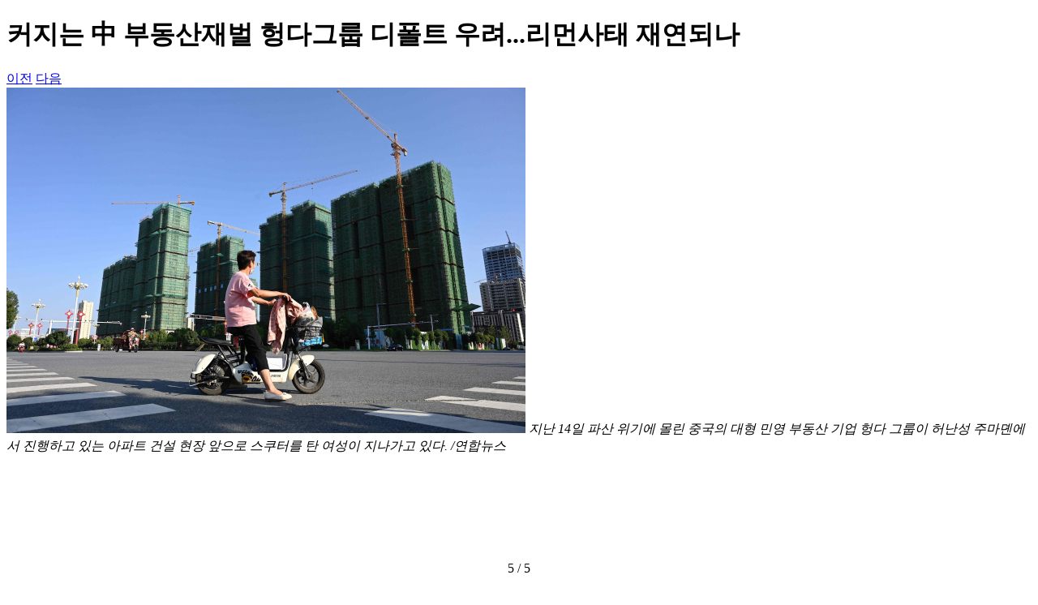

--- FILE ---
content_type: text/html; charset=utf-8
request_url: https://www.sedaily.com/News/NewsView/PhotoViewer?Nid=22RJDSV9UN&Page=5
body_size: 24101
content:




<!DOCTYPE html>
<html xmlns="http://www.w3.org/1999/xhtml" lang="ko" xml:lang="ko">
<head>
    





        <title>서울경제</title>
        <meta name="title" content="서울경제" />
        <meta name="description" content="대한민국 최초의 경제신문인 서울경제는 신속하고 정확한 뉴스 전달과 통찰력 있는 분석으로 글로벌 경제가 나아갈 길을 모색합니다." />
        <meta property="og:title" content="서울경제">
        <meta property="og:description" content="대한민국 최초의 경제신문인 서울경제는 신속하고 정확한 뉴스 전달과 통찰력 있는 분석으로 글로벌 경제가 나아갈 길을 모색합니다.">
    <meta property="og:url" content="https://www.sedaily.com/News/NewsView/PhotoViewer?Nid=22RJDSV9UN&amp;Page=5">
    <meta property="og:type" content="website">
    <meta property="og:site_name" content="서울경제">
    <meta property="og:locale" content="ko_KR">
    <meta property="article:author" content="https://www.sedaily.com">
    <meta property="article:publisher" content="https://www.sedaily.com">
    <meta property="og:image" content="https://img.sedaily.com/web/common/sedailyV2.jpg">


    <link rel="alternate" type="application/rss+xml" href="https://www.sedaily.com/rss">
    <link rel="alternate" type="application/rss+xml" href="https://www.sedaily.com/rss/newsall">
    <link rel="alternate" type="application/rss+xml" href="https://www.sedaily.com/rss/finance">
    <link rel="alternate" type="application/rss+xml" href="https://www.sedaily.com/rss/realestate">
    <link rel="alternate" type="application/rss+xml" href="https://www.sedaily.com/rss/economy">
    <link rel="alternate" type="application/rss+xml" href="https://www.sedaily.com/rss/politics">
    <link rel="alternate" type="application/rss+xml" href="https://www.sedaily.com/rss/society">
    <link rel="alternate" type="application/rss+xml" href="https://www.sedaily.com/rss/international">
    <link rel="alternate" type="application/rss+xml" href="https://www.sedaily.com/rss/it">
    <link rel="alternate" type="application/rss+xml" href="https://www.sedaily.com/rss/life">
    <link rel="alternate" type="application/rss+xml" href="https://www.sedaily.com/rss/sports">
    <link rel="alternate" type="application/rss+xml" href="https://www.sedaily.com/rss/entertainment">
    <link rel="alternate" type="application/rss+xml" href="https://www.sedaily.com/rss/sedin">
    <link rel="alternate" type="application/rss+xml" href="https://www.sedaily.com/rss/artseeing">
    <link rel="alternate" type="application/rss+xml" href="https://www.sedaily.com/rss/video">


<meta name="robots" content="max-image-preview:large">



<meta http-equiv="Content-Type" content="text/html; charset=utf-8" />
<meta http-equiv="X-UA-Compatible" content="IE=edge" />
<meta name="referrer" content="unsafe-url"> 




<link rel="shortcut icon" type="image/x-icon" href="https://img.sedaily.com/Html/Common/sedV2.ico" />
<link rel="icon" href="https://img.sedaily.com/Html/Common/sedV2.ico" type="image/x-icon" />

<link rel="apple-touch-icon-precomposed" sizes="228x228" href="https://img.sedaily.com/Html/Common/favicon-228.png">
<link rel="apple-touch-icon-precomposed" sizes="195x195" href="https://img.sedaily.com/Html/Common/favicon-195.png">
<link rel="apple-touch-icon-precomposed" sizes="152x152" href="https://img.sedaily.com/Html/Common/favicon-152.png">
<link rel="apple-touch-icon-precomposed" sizes="144x144" href="https://img.sedaily.com/Html/Common/favicon-144.png">
<link rel="apple-touch-icon-precomposed" sizes="120x120" href="https://img.sedaily.com/Html/Common/favicon-120.png">
<link rel="apple-touch-icon-precomposed" sizes="114x114" href="https://img.sedaily.com/Html/Common/favicon-114.png">
<link rel="apple-touch-icon-precomposed" sizes="72x72" href="https://img.sedaily.com/Html/Common/favicon-72.png">
<link rel="apple-touch-icon-precomposed" href="https://img.sedaily.com/Html/Common/favicon-57.png">
<link rel="stylesheet" type="text/css" href="/Inc/Css/Design/elected.css" media="all">
<meta name="format-detection" content="telephone=no">
        <meta name="viewport" content="width=device-width" />
<link href="https://fonts.googleapis.com/css?family=Titillium+Web" rel="stylesheet">

<link href="/Inc/Css/Design/GoogleFont.css" rel="stylesheet" media="all" />
<link href="/Inc/Css/Design/Base.css" rel="stylesheet" media="all" />
<link href="/Inc/Css/Design/common.css" rel="stylesheet" media="all" />
<link href="/Inc/Css/Design/Content.css" rel="stylesheet" media="all" />
<link href="/Inc/Css/Design/Content02.css" rel="stylesheet" media="all" />
<link href="/Inc/Css/Design/Custom.css" rel="stylesheet" media="all" />

<link href="/Inc/Css/Design/Popup.css" rel="stylesheet" media="all" />
<link href="/Inc/Css/Design/header.css" rel="stylesheet" />


    <script type="application/ld+json">
        {
        "@context": "http://schema.org",
        "@type": "Person",
        "name": "서울경제",
        "url": "https://www.sedaily.com",
        "sameAs": [
            "https://m.post.naver.com/my.nhn?memberNo=22213349",
            "https://tv.naver.com/sed.thumb",
            "https://www.youtube.com/channel/UCIh431O7x00rZke3oNBuRRA/",
            "https://blog.naver.com/sedaily_1960",
            "https://www.facebook.com/seouleconomydaily",
            "https://twitter.com/sedaily_com",
            "https://www.instagram.com/sedaily_economic/"
            ]
        }
    </script>
    <link rel="canonical" href="https://www.sedaily.com/News/NewsView/PhotoViewer?Nid=22RJDSV9UN&amp;Page=5" />

<link href="/Bundle/Css?v=AoiXwpOpdE8pjwyaO50xndFJ45P-m01GwRQhGkrS_0o1" rel="stylesheet"/>

<script src="/Bundle/Js?v=YXLfk3fXPvQEyvD4f9nZLniobFhqCwDNaB1KmD8tUpU1"></script>







<!--[if lt IE 9]>
    <script type="text/javascript" src="/Inc/Js/respond.min.js"></script>
    <script src="/Inc/Js/html5.js"></script>
    <script src="/Inc/Js/IE9.js"></script>
<![endif]-->


        <script>
                    var ckmemberJson = jJson("/Account/Member/MemberEmail?Email=" + $.Cookie('ckMemberEmail'), "GET");
                    window.dataLayer = window.dataLayer || [];
                    dataLayer.push({
                        
                        "event": "login",
                        
                        "user_id": ckmemberJson.ckMemberEmail,
                        
                        "gender": "",
                        
                        "yob": "",
                        
                        "country": ""
                    });
        </script>

<!-- Google Tag Manager (GA4)-->
<script>
    (function (w, d, s, l, i) {
        w[l] = w[l] || []; w[l].push({
            'gtm.start':
                new Date().getTime(), event: 'gtm.js'
        }); var f = d.getElementsByTagName(s)[0],
            j = d.createElement(s), dl = l != 'dataLayer' ? '&l=' + l : ''; j.async = true; j.src =
                'https://www.googletagmanager.com/gtm.js?id=' + i + dl; f.parentNode.insertBefore(j, f);
    })(window, document, 'script', 'dataLayer', 'GTM-NB6HVQ8');</script>
<!-- End Google Tag Manager -->
<!-- sas -->
<script type="text/javascript">
    var _soa = window._soa = window._soa || [];
    var track = 'https://uac.sedaily.com';
    (function () {
        var u = track + "/js/";
        _soa.push(['setTracker', track]);
        _soa.push(['setSid', '01']);
        var d = document, g = d.createElement('script'), s = d.getElementsByTagName('script')[0];
        g.async = true; g.src = u + 'sas.js'; s.parentNode.insertBefore(g, s);
    })();
</script>
<!-- End sas -->

    
    
    <link href="https://fonts.googleapis.com/css2?family=Noto+Sans+KR:wght@400;500;700&amp;display=swap" rel="stylesheet">
</head>
<body class="min_wid">
    <form id="NewsCountForm" name="NewsCountForm" method="post" target="hframe">
        <input id="Nid" name="Nid" type="hidden" value="22RJDSV9UN" />
        <input id="NClass" name="NClass" type="hidden" value="3267" />
        <input id="Tool" name="Tool" type="hidden" value="" />
    </form>
    <div class="photo_head">
        <h1>
            커지는 中 부동산재벌 헝다그룹 디폴트 우려...리먼사태 재연되나
            <a href="/NewsView/22RJDSV9UN" class="btn_close"></a>
        </h1>
    </div>
    <div class="photo_gallery">
        <div class="swiper-container gallery-top">
            <a href="#" class="swiper_prev btn">이전</a>
            <a href="#" class="swiper_next btn">다음</a>
            <div class="swiper-wrapper">
                        <div class="swiper-slide">
                            <div class="slide_thumb">
                                <div class="slide_cell">
                                    <span>
                                        <img id="imgInfo_1" src="https://newsimg.sedaily.com/2021/09/20/22RJDSV9UN_6.jpg" alt="커지는 中 부동산재벌 헝다그룹 디폴트 우려...리먼사태 재연되나">
                                    </span>
                                    <em class="photo_info">17일 중국의 대형 부동산개발회사 헝다 그룹이 장쑤성 쉬저우에서 추진하는 문화관광도시(文化旅遊城) 건설 현장을 하늘에서 바라본 모습. 헝다 그룹이 파산 위기에 놓이면서 현장 공사는 중단된 상태다. /연합뉴스</em>
                                </div>
                            </div>
                        </div>
                        <div class="swiper-slide">
                            <div class="slide_thumb">
                                <div class="slide_cell">
                                    <span>
                                        <img id="imgInfo_2" src="https://newsimg.sedaily.com/2021/09/20/22RJDSV9UN_7.jpg" alt="커지는 中 부동산재벌 헝다그룹 디폴트 우려...리먼사태 재연되나">
                                    </span>
                                    <em class="photo_info">지나 16일 파산 위기에 몰린 중국의 대형 민간 부동산 개발업체 헝다 그룹의 광둥성 선전 본사 앞에 투자자들이 항의하기 위해 모인 가운데 한 여성이 울상을 짓고 있다. /연합뉴스</em>
                                </div>
                            </div>
                        </div>
                        <div class="swiper-slide">
                            <div class="slide_thumb">
                                <div class="slide_cell">
                                    <span>
                                        <img id="imgInfo_3" src="https://newsimg.sedaily.com/2021/09/20/22RJDSV9UN_8.png" alt="커지는 中 부동산재벌 헝다그룹 디폴트 우려...리먼사태 재연되나">
                                    </span>
                                    <em class="photo_info">올해부터 시행되는 중국 부동산 규제정책./자료=신영증권</em>
                                </div>
                            </div>
                        </div>
                        <div class="swiper-slide">
                            <div class="slide_thumb">
                                <div class="slide_cell">
                                    <span>
                                        <img id="imgInfo_4" src="https://newsimg.sedaily.com/2021/09/20/22RJDSV9UN_9.jpg" alt="커지는 中 부동산재벌 헝다그룹 디폴트 우려...리먼사태 재연되나">
                                    </span>
                                    <em class="photo_info">파산 위기에 몰린 중국의 대형 민영 부동산 재벌기업인 헝다(恒大&middot;에버그란데)그룹의 선전 본사 사옥의 일부 층에 지난 14일 밤 불이 밝혀져 있다. /연합뉴스</em>
                                </div>
                            </div>
                        </div>
                        <div class="swiper-slide">
                            <div class="slide_thumb">
                                <div class="slide_cell">
                                    <span>
                                        <img id="imgInfo_5" src="https://newsimg.sedaily.com/2021/09/20/22RJDSV9UN_10.jpg" alt="커지는 中 부동산재벌 헝다그룹 디폴트 우려...리먼사태 재연되나">
                                    </span>
                                    <em class="photo_info">지난 14일 파산 위기에 몰린 중국의 대형 민영 부동산 기업 헝다 그룹이 허난성 주마뎬에서 진행하고 있는 아파트 건설 현장 앞으로 스쿠터를 탄 여성이 지나가고 있다. /연합뉴스</em>
                                </div>
                            </div>
                        </div>

            </div>
            <!-- Add Pagination -->
            <div class="swiper-pagination"></div>

        </div>
        <div class="swiper-container gallery-thumbs">
            <div class="swiper-wrapper">
                        <div class="swiper-slide" id="ThumbsImg">
                            <div class="img_cell">
                                <span>
                                    <img src="https://newsimg.sedaily.com/2021/09/20/22RJDSV9UN_6.jpg" alt="커지는 中 부동산재벌 헝다그룹 디폴트 우려...리먼사태 재연되나">
                                </span>
                            </div>
                        </div>
                        <div class="swiper-slide" id="ThumbsImg">
                            <div class="img_cell">
                                <span>
                                    <img src="https://newsimg.sedaily.com/2021/09/20/22RJDSV9UN_7.jpg" alt="커지는 中 부동산재벌 헝다그룹 디폴트 우려...리먼사태 재연되나">
                                </span>
                            </div>
                        </div>
                        <div class="swiper-slide" id="ThumbsImg">
                            <div class="img_cell">
                                <span>
                                    <img src="https://newsimg.sedaily.com/2021/09/20/22RJDSV9UN_8.png" alt="커지는 中 부동산재벌 헝다그룹 디폴트 우려...리먼사태 재연되나">
                                </span>
                            </div>
                        </div>
                        <div class="swiper-slide" id="ThumbsImg">
                            <div class="img_cell">
                                <span>
                                    <img src="https://newsimg.sedaily.com/2021/09/20/22RJDSV9UN_9.jpg" alt="커지는 中 부동산재벌 헝다그룹 디폴트 우려...리먼사태 재연되나">
                                </span>
                            </div>
                        </div>
                        <div class="swiper-slide" id="ThumbsImg">
                            <div class="img_cell">
                                <span>
                                    <img src="https://newsimg.sedaily.com/2021/09/20/22RJDSV9UN_10.jpg" alt="커지는 中 부동산재벌 헝다그룹 디폴트 우려...리먼사태 재연되나">
                                </span>
                            </div>
                        </div>

            </div>
        </div>
        <a href="#" class="t_btn btn_prev"></a>
        <a href="#" class="t_btn btn_next"></a>
    </div>
    <div class="pop_sns">
        <h1>공유하기</h1>
        <a href="#" class="pop_close"></a>
        <div class="sns_area">
            <a href='javascript:SnsShare("22RJDSV9UN","3267","fb")' class="btn_face" title="페이스북 공유">
                <span>facebook 공유</span>
            </a>
            <a href='javascript:SnsShare("22RJDSV9UN","3267","twt")' class="btn_twit" title="트위터 공유">
                <span>twitter</span>
            </a>
            <a href='javascript:SnsShare("22RJDSV9UN","3267","kko")' class="btn_kakao" title="카카오톡 공유">
                <span>kakao</span>
            </a>
            <a href="javascript:viewAddressOpenV2()" class="btn_url" title="URL 복사">
                <span>복사</span>
            </a>
        </div>
    </div>
    <div class="dimed"></div>
    <script src="https://developers.kakao.com/sdk/js/kakao.min.js"></script>
    <script>
        $('.gallery-top .swiper-slide img').load(function () {
            // 갤러리 top 높이
            $('.gallery-top .swiper-slide').each(function () {
                sh = $(this).find('img').height();
                sw = $(this).find('img').width();
                var ph = $(this).find('.photo_info').innerHeight();
                var imgH = $(this).height();
                if (sh > sw && sh > imgH - ph) {
                    $(this).find('img').css("height", imgH - ph);
                    $(this).addClass("v");
                    $('.photo_head').css("margin-bottom", 25);
                    wh = $(window).height() - $('.photo_head').height() - $('.gallery-thumbs').height() - 26;
                    $('.gallery-top .swiper-slide,.gallery-top .swiper-wrapper').css({ "height": wh });
                } else if (sh > $(this).height()) {
                    $(this).find('img').css("height", imgH - ph);
                } else if (sw >= $(this).width()) {
                    $(this).find('span').css("padding", "0 70px")
                }
            });
        });

        $('.gallery-thumbs .swiper-slide img').load(function () {
            // 갤러리 nav 높이
            var tot = 0
            $('.gallery-thumbs .swiper-slide').each(function () {
                sh = $(this).find('img').height();
                sw = $(this).find('img').width();

                if (sh > sw) {
                    $(this).addClass("v");
                }

                tot += +$(this).find('.img_cell').innerWidth();

                if (tot > $(".gallery-thumbs").width()) {
                    $(".gallery-thumbs .swiper-wrapper").css("justify-content", "flex-start");
                    $(".swiper_btn").show();
                } else {
                    $(".gallery-thumbs .swiper-wrapper").css("justify-content", "center");
                    $(".t_btn").hide();
                }
            });
            $(".gallery-thumbs .swiper-slide img").css('visibility', 'visible')
        });

        var galleryTop;
        $(document).ready(function () {
            var sh, sw, tot
            var wh = $(window).height() - $('.photo_head').height() - $('.gallery-thumbs').height() - 46;
            $('.gallery-top .swiper-slide,.gallery-top .swiper-wrapper').css({ "height": wh });
            $(window).resize(function () {
                wh = $(window).height() - $('.photo_head').height() - $('.gallery-thumbs').height();
                $('.gallery-top .swiper-slide,.gallery-top .swiper-wrapper').css({ "height": wh });
            });

            // 갤러리 스와이프 설정
            var galleryThumbs = new Swiper('.gallery-thumbs', {
                initialSlide: 4,
                slidesPerView: 'auto',
                watchSlidesVisibility: true,
                watchSlidesProgress: true,
                setWrapperSize: true,
                navigation: {
                    nextEl: '.btn_next',
                    prevEl: '.btn_prev',
                }
            });

            galleryTop = new Swiper('.gallery-top', {
                initialSlide: 4,
                spaceBetween: 1,
                autoHeight: true,
                loop: true,
                pagination: {
                    el: '.swiper-pagination',
                    type: 'fraction',
                },
                navigation: {
                    nextEl: '.swiper_next',
                    prevEl: '.swiper_prev',
                },
                thumbs: {
                    swiper: galleryThumbs,
                },
            });

            $('.swiper-pagination').append("<a href='#' class='btn_share'><span></span></a>")

            $(".btn_next").click(function () {
                galleryTop.update();
                galleryTop.slideNext();
            });

            $(".btn_prev").click(function () {
                galleryTop.update();
                galleryTop.slidePrev();
            });

            //공유팝업
            $(".btn_share").click(function (e) {
                $(".dimed").show();
                $(".pop_sns").show();
                e.preventDefault()
            });

            $(".pop_close").click(function (e) {
                $(".dimed").hide();
                $(".pop_sns").hide();
                e.preventDefault()
            });


        });

        //Url 공유
        function viewAddressOpenV2() {
            var ActionIdex = galleryTop.activeIndex;

            if (galleryTop.activeIndex == 0) {
                ActionIdex = "5";
            } else if (galleryTop.activeIndex  == "6") {
                ActionIdex = 1;
            }

            var Link = $("#imgInfo_" + ActionIdex).attr("src");
            viewAddressOpen(Link);
        }

        
        function SnsShare(Nid, NClass, Kind) {
            var ActionIdex = galleryTop.activeIndex;

            if (galleryTop.activeIndex == 0) {
                ActionIdex = "5";
            } else if (galleryTop.activeIndex  == "6") {
                ActionIdex = 1;
            }

            var SnsTitle = "커지는 中 부동산재벌 헝다그룹 디폴트 우려...리먼사태 재연되나";

		    
		    $('#Tool').val(Kind);
		    $("#NewsCountForm input[id=Nid]").val(Nid);
		    $("#NewsCountForm input[id=NClass]").val(NClass);
		    jAjax("", "/News/NewsView/SnsCount", "NewsCountForm", "Post");

		    var domain = "https://www.sedaily.com";
		    //var Link = encodeURIComponent(domain + "/NewsView/" + Nid + "?OutLink=" + Kind);
            var Link = $("#imgInfo_" + ActionIdex).attr("src");
		    var Title = encodeURIComponent(SnsTitle);
		    var Url = "";

		    if (Kind == "fb") {
                Url = "https://www.facebook.com/sharer/sharer.php?u=" + Link + "&t=" + Title;
                window.open(Url, "SnsSharePop", "width=500,height=450");
		    }
		    else if (Kind == "twt") {
                Url = "https://twitter.com/share?url=" + Link + "&text=" + Title;
                window.open(Url, "SnsSharePop", "width=500,height=450");
		    }
		    else if (Kind == "gplus") {
                Url = "https://plus.google.com/share?url=" + Link;
                window.open(Url, "SnsSharePop", "width=500,height=450");
		    }


            if (Kind == "kko") {
                Kakao.init('81dc5c96049fe8f8979d1df140f02650');
                //Url = "https://story.kakao.com/share?url=" + "https://www.sedaily.com/NewsView/" + Nid; //2020.08.06 dblee 카카오 스토리 수정
                //var Url = domain + "/NewsView/" + Nid;
                var Url = domain + "/News/NewsView/PhotoViewer?Nid=" + Nid + "&Page=" + ActionIdex;

                Kakao.Link.sendDefault({
		            objectType: 'feed',
                    content: {
                        title: "커지는 中 부동산재벌 헝다그룹 디폴트 우려...리먼사태 재연되나",
                        description: "#서울경제신문",
                        imageUrl: Link,
		                link: {
                            mobileWebUrl: Url,
                            webUrl: Url
		                }
		            }
	            });
            }
        }
    </script>
</body>
</html>